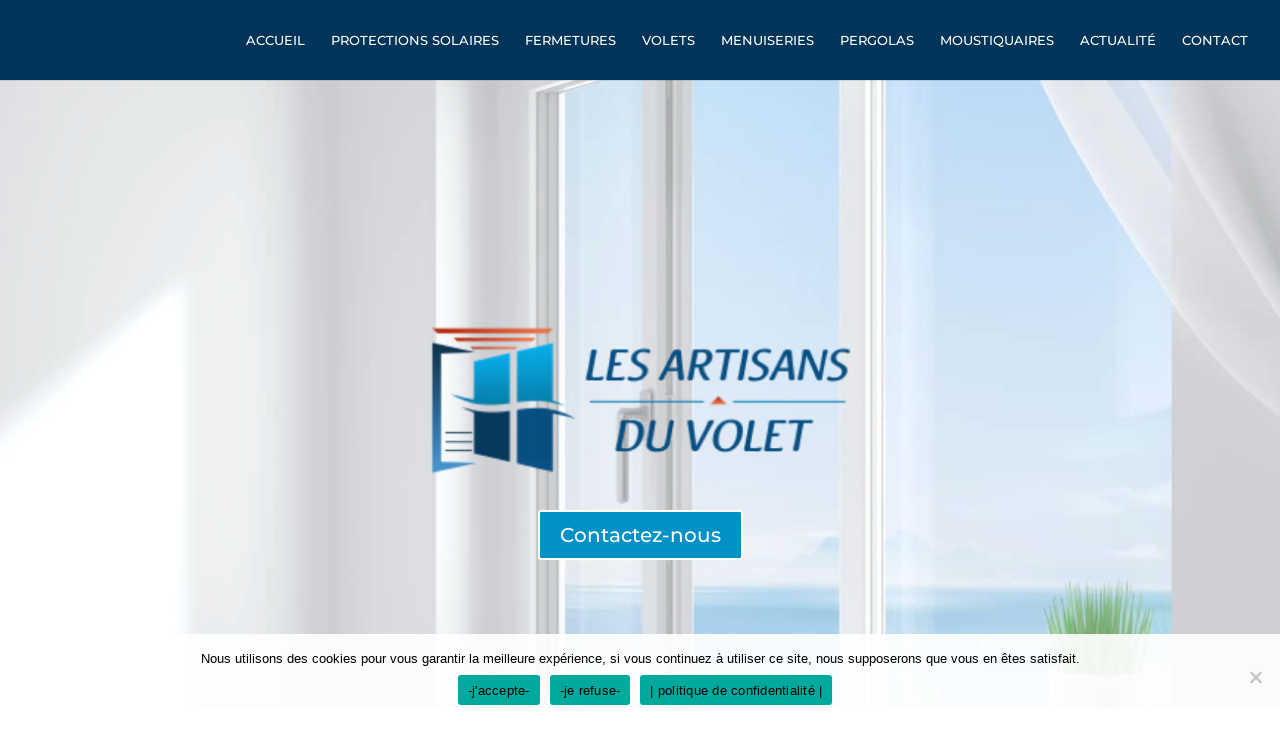

--- FILE ---
content_type: text/css
request_url: https://www.artisans-du-volet.fr/wp-content/et-cache/228603/et-core-unified-deferred-228603.min.css?ver=1765035940
body_size: 1750
content:
.et_pb_text_0 h1,.et_pb_text_2 h1,.et_pb_text_2 h2,.et_pb_text_5 h1,.et_pb_text_5 h6{font-family:'Montserrat',Helvetica,Arial,Lucida,sans-serif;font-weight:300;font-size:36px;color:#0092C7!important;line-height:1.2em}.et_pb_text_0 h4,.et_pb_text_2 h4,.et_pb_text_5 h4{font-family:'Montserrat',Helvetica,Arial,Lucida,sans-serif;text-transform:uppercase;font-size:16px;color:#FF6634!important;line-height:1.2em;text-shadow:0.08em 0.08em 0.08em rgba(0,0,0,0.4)}.et_pb_text_0,.et_pb_text_5{margin-bottom:25px!important}.et_pb_divider_0,.et_pb_divider_1,.et_pb_divider_2{width:10%}.et_pb_divider_0:before,.et_pb_divider_1:before,.et_pb_divider_2:before{border-top-color:#FF6634;border-top-width:2px}.et_pb_row_3,.et_pb_row_7,.et_pb_row_10{align-items:center}.et_pb_image_1 .et_pb_image_wrap,.et_pb_image_2 .et_pb_image_wrap,.et_pb_image_3 .et_pb_image_wrap{box-shadow:6px 6px 18px 0px rgba(0,0,0,0.3)}.et_pb_image_1,.et_pb_image_2,.et_pb_image_3{text-align:center}.et_pb_text_1.et_pb_text,.et_pb_text_3.et_pb_text,.et_pb_text_4.et_pb_text,.et_pb_text_6.et_pb_text{color:#000000!important}.et_pb_text_1,.et_pb_text_3,.et_pb_text_4,.et_pb_text_6{font-family:'Montserrat',Helvetica,Arial,Lucida,sans-serif;font-weight:300}.et_pb_text_1 h1,.et_pb_text_1 h2,.et_pb_text_3 h1,.et_pb_text_3 h2,.et_pb_text_6 h1,.et_pb_text_6 h2{font-family:'Montserrat',Helvetica,Arial,Lucida,sans-serif;font-weight:300;font-size:34px;color:#0092C7!important;line-height:1.2em}.et_pb_text_1 h4,.et_pb_text_3 h4,.et_pb_text_4 h4,.et_pb_text_6 h4{font-family:'Montserrat',Helvetica,Arial,Lucida,sans-serif;text-transform:uppercase;font-size:16px;color:#FF6634!important}div.et_pb_section.et_pb_section_2{background-image:url(https://www.artisans-du-volet.ovh/wp-content/uploads/shutterstock_334890629-Copier.jpg)!important}.et_pb_section_2.et_pb_section,.et_pb_section_5.et_pb_section{padding-top:150px;padding-bottom:150px}.et_pb_section_2,.et_pb_section_5{background-attachment:fixed}.et_pb_row_4.et_pb_row{padding-top:0px!important;padding-bottom:0px!important;padding-top:0px;padding-bottom:0px}.et_pb_blurb_0.et_pb_blurb .et_pb_module_header,.et_pb_blurb_0.et_pb_blurb .et_pb_module_header a,.et_pb_blurb_1.et_pb_blurb .et_pb_module_header,.et_pb_blurb_1.et_pb_blurb .et_pb_module_header a,.et_pb_blurb_2.et_pb_blurb .et_pb_module_header,.et_pb_blurb_2.et_pb_blurb .et_pb_module_header a{font-family:'Montserrat',Helvetica,Arial,Lucida,sans-serif;font-weight:500;text-transform:uppercase;color:#FF6634!important;line-height:1.2em}.et_pb_blurb_0.et_pb_blurb:hover .et_pb_module_header,.et_pb_blurb_0.et_pb_blurb:hover .et_pb_module_header a,.et_pb_blurb_0.et_pb_blurb:hover,.et_pb_blurb_1.et_pb_blurb:hover .et_pb_module_header,.et_pb_blurb_1.et_pb_blurb:hover .et_pb_module_header a,.et_pb_blurb_1.et_pb_blurb:hover,.et_pb_blurb_2.et_pb_blurb:hover .et_pb_module_header,.et_pb_blurb_2.et_pb_blurb:hover .et_pb_module_header a,.et_pb_blurb_2.et_pb_blurb:hover,.et_pb_text_7.et_pb_text,.et_pb_text_10.et_pb_text a,.et_pb_text_14.et_pb_text,.et_pb_text_15.et_pb_text,.et_pb_text_15.et_pb_text a,.et_pb_text_16.et_pb_text,.et_pb_text_16.et_pb_text a{color:#FFFFFF!important}.et_pb_blurb_0.et_pb_blurb,.et_pb_blurb_1.et_pb_blurb,.et_pb_blurb_2.et_pb_blurb{font-family:'Montserrat',Helvetica,Arial,Lucida,sans-serif;font-weight:300;color:#000000!important}.et_pb_blurb_0.et_pb_blurb .et_pb_blurb_description a,.et_pb_blurb_1.et_pb_blurb .et_pb_blurb_description a,.et_pb_blurb_2.et_pb_blurb .et_pb_blurb_description a{font-family:'Montserrat',Helvetica,Arial,Lucida,sans-serif;font-weight:600;color:#000000!important}.et_pb_blurb_0.et_pb_blurb .et_pb_module_header,.et_pb_blurb_0.et_pb_blurb .et_pb_module_header a,.et_pb_blurb_0 .et_pb_blurb_description,.et_pb_blurb_1.et_pb_blurb .et_pb_module_header,.et_pb_blurb_1.et_pb_blurb .et_pb_module_header a,.et_pb_blurb_1 .et_pb_blurb_description,.et_pb_blurb_2.et_pb_blurb .et_pb_module_header,.et_pb_blurb_2.et_pb_blurb .et_pb_module_header a,.et_pb_blurb_2 .et_pb_blurb_description{transition:color 300ms ease 0ms}.et_pb_blurb_0 .et_pb_blurb_content,.et_pb_blurb_1 .et_pb_blurb_content,.et_pb_blurb_2 .et_pb_blurb_content{text-align:left;max-width:100%}.et_pb_blurb_0.et_pb_blurb .et_pb_image_wrap,.et_pb_blurb_1.et_pb_blurb .et_pb_image_wrap,.et_pb_blurb_2.et_pb_blurb .et_pb_image_wrap{margin:auto auto auto 0}.et_pb_blurb_0 .et_pb_main_blurb_image .et_pb_image_wrap,.et_pb_blurb_1 .et_pb_main_blurb_image .et_pb_image_wrap,.et_pb_blurb_2 .et_pb_main_blurb_image .et_pb_image_wrap{width:50px}.et_pb_section_3.section_has_divider.et_pb_top_divider .et_pb_top_inside_divider{background-image:url([data-uri]);background-size:100% 500px;top:0;height:500px;z-index:1;transform:scale(1,-1)}.et_pb_text_2{line-height:1.2em;font-family:'Montserrat',Helvetica,Arial,Lucida,sans-serif;font-size:20px;line-height:1.2em;margin-bottom:23px!important}div.et_pb_section.et_pb_section_5{background-image:url(https://www.artisans-du-volet.ovh/wp-content/uploads/shutterstock_1422376037.jpg)!important}.et_pb_row_8{background-color:rgba(255,102,52,0.73)}.et_pb_row_8.et_pb_row{padding-top:40px!important;padding-right:20px!important;padding-bottom:40px!important;padding-left:20px!important;padding-top:40px;padding-right:20px;padding-bottom:40px;padding-left:20px}.et_pb_text_4 h2{font-family:'Montserrat',Helvetica,Arial,Lucida,sans-serif;font-weight:300;font-size:35px;color:#FFFFFF!important;line-height:1.2em;text-align:center}.et_pb_text_4 h3{font-family:'Montserrat',Helvetica,Arial,Lucida,sans-serif;font-weight:300;font-size:35px;color:#FFFFFF!important;line-height:1.2em}.et_pb_section_9.et_pb_section{padding-top:0px;padding-bottom:0px}.et_pb_section_10.et_pb_section{padding-top:0px;padding-bottom:0px;background-color:#242424!important}.et_pb_row_11.et_pb_row{padding-top:50px!important;padding-bottom:47px!important;padding-top:50px;padding-bottom:47px}.et_pb_row_11,body #page-container .et-db #et-boc .et-l .et_pb_row_11.et_pb_row,body.et_pb_pagebuilder_layout.single #page-container #et-boc .et-l .et_pb_row_11.et_pb_row,body.et_pb_pagebuilder_layout.single.et_full_width_page #page-container #et-boc .et-l .et_pb_row_11.et_pb_row{width:100%;max-width:1341px}.et_pb_image_4{max-width:200px;text-align:left;margin-left:0}.et_pb_text_7{line-height:1.5em;font-family:'Montserrat',Helvetica,Arial,Lucida,sans-serif;font-weight:300;line-height:1.5em;padding-top:0px!important;margin-bottom:30px!important;max-width:300px}.et_pb_blurb_3 .et_pb_blurb_content{text-align:left}.et_pb_blurb_3 .et-pb-icon{font-size:64px;color:#FFFFFF;font-family:ETmodules!important;font-weight:400!important}.et_pb_blurb_3 .et_pb_main_blurb_image .et_pb_only_image_mode_wrap,.et_pb_blurb_3 .et_pb_main_blurb_image .et-pb-icon{background-color:RGBA(255,255,255,0)}.et_pb_text_9.et_pb_text,.et_pb_text_10.et_pb_text,.et_pb_text_11.et_pb_text,.et_pb_text_12.et_pb_text,.et_pb_text_13.et_pb_text{color:#ffffff!important}.et_pb_text_9,.et_pb_text_13{line-height:1.4em;font-family:'Montserrat',Helvetica,Arial,Lucida,sans-serif;font-size:18px;line-height:1.4em;margin-bottom:15px!important}.et_pb_divider_3{margin-top:-5px!important;width:40%}.et_pb_divider_3:before,.et_pb_divider_4:before,.et_pb_divider_5:before{border-top-color:#FFFFFF}.et_pb_text_10{line-height:1em;font-family:'Montserrat',Helvetica,Arial,Lucida,sans-serif;font-weight:300;line-height:1em;padding-top:0px!important}.et_pb_text_11{line-height:1.4em;font-family:'Montserrat',Helvetica,Arial,Lucida,sans-serif;text-transform:uppercase;font-size:18px;line-height:1.4em;margin-bottom:15px!important}.et_pb_divider_4,.et_pb_divider_5{width:40%}.et_pb_text_12{line-height:1.4em;font-family:'Montserrat',Helvetica,Arial,Lucida,sans-serif;font-weight:300;line-height:1.4em;padding-top:0px!important}.et_pb_text_14{line-height:1em;font-family:'Montserrat',Helvetica,Arial,Lucida,sans-serif;font-weight:300;line-height:1em;margin-bottom:9%!important;position:relative}.et_pb_text_14:before{position:absolute;left:0}.et_pb_text_15,.et_pb_text_16{line-height:1em;font-family:'Montserrat',Helvetica,Arial,Lucida,sans-serif;font-weight:300;line-height:1em;margin-bottom:13%!important;position:relative}.et_pb_text_15:before{position:absolute;left:0;bottom:-8px}.et_pb_text_16:before{position:absolute;left:0;bottom:-10px}.et_pb_column_4{background-color:#ffffff;padding-top:40px;padding-right:40px;padding-bottom:40px;padding-left:40px;box-shadow:6px 6px 18px 0px rgba(0,0,0,0.3);transition:transform 300ms ease 0ms,background-color 300ms ease 0ms,background-image 300ms ease 0ms}.et_pb_column_4:hover,.et_pb_column_5:hover,.et_pb_column_6:hover{background-image:initial;background-color:#000000;transform:scaleX(1.1) scaleY(1.1)!important}.et_pb_column_5,.et_pb_column_6{background-color:#ffffff;padding-top:40px;padding-right:40px;padding-bottom:40px;padding-left:40px;box-shadow:0px 2px 18px 0px rgba(0,0,0,0.3);transition:transform 300ms ease 0ms,background-color 300ms ease 0ms,background-image 300ms ease 0ms}.et_pb_column_15{padding-left:4%}.et_pb_divider_0.et_pb_module,.et_pb_divider_1.et_pb_module,.et_pb_divider_2.et_pb_module{margin-left:auto!important;margin-right:auto!important}@media only screen and (max-width:980px){.et_pb_image_1 .et_pb_image_wrap img,.et_pb_image_2 .et_pb_image_wrap img,.et_pb_image_3 .et_pb_image_wrap img,.et_pb_image_4 .et_pb_image_wrap img{width:auto}.et_pb_image_4{text-align:center;margin-left:auto;margin-right:auto}.et_pb_text_7{margin-bottom:10px!important}.et_pb_text_13{padding-left:0px!important}.et_pb_text_15{margin-bottom:9%!important}.et_pb_text_16{margin-bottom:3%!important}}@media only screen and (max-width:767px){.et_pb_image_1 .et_pb_image_wrap img,.et_pb_image_2 .et_pb_image_wrap img,.et_pb_image_3 .et_pb_image_wrap img,.et_pb_image_4 .et_pb_image_wrap img{width:auto}.et_pb_row_11.et_pb_row{padding-top:50px!important;padding-right:10px!important;padding-bottom:47px!important;padding-left:10px!important;padding-top:50px!important;padding-right:10px!important;padding-bottom:47px!important;padding-left:10px!important}.et_pb_text_14,.et_pb_text_15{margin-bottom:10%!important}}